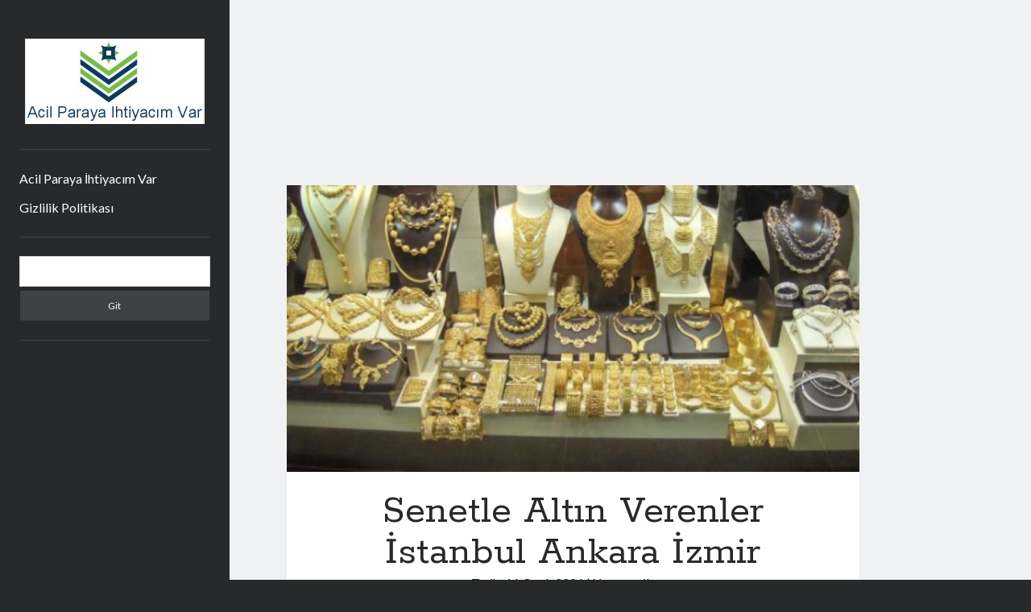

--- FILE ---
content_type: text/html; charset=UTF-8
request_url: http://www.acilparayaihtiyacimvar.com/senetle-altin-verenler-istanbul-ankara-izmir.html
body_size: 8262
content:
<!DOCTYPE html>

<html lang="tr">

<head>
	<title>Senetle Altın Verenler İstanbul Ankara İzmir</title>
<meta name='robots' content='max-image-preview:large' />
<meta charset="UTF-8" />
<meta name="viewport" content="width=device-width, initial-scale=1" />
<meta name="template" content="Author 1.29" />
<meta name="generator" content="WordPress 5.8.12" />

<!-- All In One SEO Pack 3.6.2[43,128] -->
<meta name="description"  content="Acil para ihtiyaçlarımıza çözüm bulabileceğimiz pek çok yöntem bulunmakla beraber bunlardan biri de senetle altın veren yerler ya da kredi kartına taksitle" />

<script type="application/ld+json" class="aioseop-schema">{"@context":"https://schema.org","@graph":[{"@type":"Organization","@id":"http://www.acilparayaihtiyacimvar.com/#organization","url":"http://www.acilparayaihtiyacimvar.com/","name":"Acil Paraya İhtiyacım Var","sameAs":[]},{"@type":"WebSite","@id":"http://www.acilparayaihtiyacimvar.com/#website","url":"http://www.acilparayaihtiyacimvar.com/","name":"Acil Paraya İhtiyacım Var","publisher":{"@id":"http://www.acilparayaihtiyacimvar.com/#organization"}},{"@type":"WebPage","@id":"http://www.acilparayaihtiyacimvar.com/senetle-altin-verenler-istanbul-ankara-izmir.html#webpage","url":"http://www.acilparayaihtiyacimvar.com/senetle-altin-verenler-istanbul-ankara-izmir.html","inLanguage":"tr","name":"Senetle Altın Verenler İstanbul Ankara İzmir","isPartOf":{"@id":"http://www.acilparayaihtiyacimvar.com/#website"},"breadcrumb":{"@id":"http://www.acilparayaihtiyacimvar.com/senetle-altin-verenler-istanbul-ankara-izmir.html#breadcrumblist"},"image":{"@type":"ImageObject","@id":"http://www.acilparayaihtiyacimvar.com/senetle-altin-verenler-istanbul-ankara-izmir.html#primaryimage","url":"http://www.acilparayaihtiyacimvar.com/wp-content/uploads/2017/01/senetle-altın.jpg","width":550,"height":320,"caption":"senetle altın"},"primaryImageOfPage":{"@id":"http://www.acilparayaihtiyacimvar.com/senetle-altin-verenler-istanbul-ankara-izmir.html#primaryimage"},"datePublished":"2017-01-28T08:45:46+00:00","dateModified":"2017-01-28T08:45:46+00:00"},{"@type":"Article","@id":"http://www.acilparayaihtiyacimvar.com/senetle-altin-verenler-istanbul-ankara-izmir.html#article","isPartOf":{"@id":"http://www.acilparayaihtiyacimvar.com/senetle-altin-verenler-istanbul-ankara-izmir.html#webpage"},"author":{"@id":"http://www.acilparayaihtiyacimvar.com/author/acilpara#author"},"headline":"Senetle Altın Verenler İstanbul Ankara İzmir","datePublished":"2017-01-28T08:45:46+00:00","dateModified":"2017-01-28T08:45:46+00:00","commentCount":0,"mainEntityOfPage":{"@id":"http://www.acilparayaihtiyacimvar.com/senetle-altin-verenler-istanbul-ankara-izmir.html#webpage"},"publisher":{"@id":"http://www.acilparayaihtiyacimvar.com/#organization"},"articleSection":"Acil Nakit, Senetle altın İstanbul Mecidiyeköy, Senetle altın nereden bulabilirim, Taksitle altın veren kuyumcular","image":{"@type":"ImageObject","@id":"http://www.acilparayaihtiyacimvar.com/senetle-altin-verenler-istanbul-ankara-izmir.html#primaryimage","url":"http://www.acilparayaihtiyacimvar.com/wp-content/uploads/2017/01/senetle-altın.jpg","width":550,"height":320,"caption":"senetle altın"}},{"@type":"Person","@id":"http://www.acilparayaihtiyacimvar.com/author/acilpara#author","name":"acilpara","sameAs":[],"image":{"@type":"ImageObject","@id":"http://www.acilparayaihtiyacimvar.com/#personlogo","url":"http://0.gravatar.com/avatar/90c2a1537dd0887edd3252e6064db369?s=96&d=mm&r=g","width":96,"height":96,"caption":"acilpara"}},{"@type":"BreadcrumbList","@id":"http://www.acilparayaihtiyacimvar.com/senetle-altin-verenler-istanbul-ankara-izmir.html#breadcrumblist","itemListElement":[{"@type":"ListItem","position":1,"item":{"@type":"WebPage","@id":"http://www.acilparayaihtiyacimvar.com/","url":"http://www.acilparayaihtiyacimvar.com/","name":"Acil Paraya İhtiyacım Var"}},{"@type":"ListItem","position":2,"item":{"@type":"WebPage","@id":"http://www.acilparayaihtiyacimvar.com/senetle-altin-verenler-istanbul-ankara-izmir.html","url":"http://www.acilparayaihtiyacimvar.com/senetle-altin-verenler-istanbul-ankara-izmir.html","name":"Senetle Altın Verenler İstanbul Ankara İzmir"}}]}]}</script>
<link rel="canonical" href="http://www.acilparayaihtiyacimvar.com/senetle-altin-verenler-istanbul-ankara-izmir.html" />
<!-- All In One SEO Pack -->
<link rel='dns-prefetch' href='//fonts.googleapis.com' />
<link rel='dns-prefetch' href='//s.w.org' />
<link rel="alternate" type="application/rss+xml" title="Acil Paraya İhtiyacım Var &raquo; beslemesi" href="http://www.acilparayaihtiyacimvar.com/feed" />
<link rel="alternate" type="application/rss+xml" title="Acil Paraya İhtiyacım Var &raquo; yorum beslemesi" href="http://www.acilparayaihtiyacimvar.com/comments/feed" />
<link rel="alternate" type="application/rss+xml" title="Acil Paraya İhtiyacım Var &raquo; Senetle Altın Verenler İstanbul Ankara İzmir yorum beslemesi" href="http://www.acilparayaihtiyacimvar.com/senetle-altin-verenler-istanbul-ankara-izmir.html/feed" />
		<script type="text/javascript">
			window._wpemojiSettings = {"baseUrl":"https:\/\/s.w.org\/images\/core\/emoji\/13.1.0\/72x72\/","ext":".png","svgUrl":"https:\/\/s.w.org\/images\/core\/emoji\/13.1.0\/svg\/","svgExt":".svg","source":{"concatemoji":"http:\/\/www.acilparayaihtiyacimvar.com\/wp-includes\/js\/wp-emoji-release.min.js?ver=5.8.12"}};
			!function(e,a,t){var n,r,o,i=a.createElement("canvas"),p=i.getContext&&i.getContext("2d");function s(e,t){var a=String.fromCharCode;p.clearRect(0,0,i.width,i.height),p.fillText(a.apply(this,e),0,0);e=i.toDataURL();return p.clearRect(0,0,i.width,i.height),p.fillText(a.apply(this,t),0,0),e===i.toDataURL()}function c(e){var t=a.createElement("script");t.src=e,t.defer=t.type="text/javascript",a.getElementsByTagName("head")[0].appendChild(t)}for(o=Array("flag","emoji"),t.supports={everything:!0,everythingExceptFlag:!0},r=0;r<o.length;r++)t.supports[o[r]]=function(e){if(!p||!p.fillText)return!1;switch(p.textBaseline="top",p.font="600 32px Arial",e){case"flag":return s([127987,65039,8205,9895,65039],[127987,65039,8203,9895,65039])?!1:!s([55356,56826,55356,56819],[55356,56826,8203,55356,56819])&&!s([55356,57332,56128,56423,56128,56418,56128,56421,56128,56430,56128,56423,56128,56447],[55356,57332,8203,56128,56423,8203,56128,56418,8203,56128,56421,8203,56128,56430,8203,56128,56423,8203,56128,56447]);case"emoji":return!s([10084,65039,8205,55357,56613],[10084,65039,8203,55357,56613])}return!1}(o[r]),t.supports.everything=t.supports.everything&&t.supports[o[r]],"flag"!==o[r]&&(t.supports.everythingExceptFlag=t.supports.everythingExceptFlag&&t.supports[o[r]]);t.supports.everythingExceptFlag=t.supports.everythingExceptFlag&&!t.supports.flag,t.DOMReady=!1,t.readyCallback=function(){t.DOMReady=!0},t.supports.everything||(n=function(){t.readyCallback()},a.addEventListener?(a.addEventListener("DOMContentLoaded",n,!1),e.addEventListener("load",n,!1)):(e.attachEvent("onload",n),a.attachEvent("onreadystatechange",function(){"complete"===a.readyState&&t.readyCallback()})),(n=t.source||{}).concatemoji?c(n.concatemoji):n.wpemoji&&n.twemoji&&(c(n.twemoji),c(n.wpemoji)))}(window,document,window._wpemojiSettings);
		</script>
		<style type="text/css">
img.wp-smiley,
img.emoji {
	display: inline !important;
	border: none !important;
	box-shadow: none !important;
	height: 1em !important;
	width: 1em !important;
	margin: 0 .07em !important;
	vertical-align: -0.1em !important;
	background: none !important;
	padding: 0 !important;
}
</style>
	<link rel='stylesheet' id='dashicons-css'  href='http://www.acilparayaihtiyacimvar.com/wp-includes/css/dashicons.min.css?ver=5.8.12' type='text/css' media='all' />
<link rel='stylesheet' id='menu-icons-extra-css'  href='http://www.acilparayaihtiyacimvar.com/wp-content/plugins/menu-icons/css/extra.min.css?ver=0.12.10' type='text/css' media='all' />
<link rel='stylesheet' id='wp-block-library-css'  href='http://www.acilparayaihtiyacimvar.com/wp-includes/css/dist/block-library/style.min.css?ver=5.8.12' type='text/css' media='all' />
<link rel='stylesheet' id='page-list-style-css'  href='http://www.acilparayaihtiyacimvar.com/wp-content/plugins/sitemap/css/page-list.css?ver=4.3' type='text/css' media='all' />
<link rel='stylesheet' id='ct-author-google-fonts-css'  href='//fonts.googleapis.com/css?family=Rokkitt%3A400%2C700%7CLato%3A400%2C700&#038;subset=latin%2Clatin-ext&#038;ver=5.8.12' type='text/css' media='all' />
<link rel='stylesheet' id='font-awesome-css'  href='http://www.acilparayaihtiyacimvar.com/wp-content/plugins/menu-icons/vendor/codeinwp/icon-picker/css/types/font-awesome.min.css?ver=4.7.0' type='text/css' media='all' />
<link rel='stylesheet' id='ct-author-style-css'  href='http://www.acilparayaihtiyacimvar.com/wp-content/themes/author/style.css?ver=5.8.12' type='text/css' media='all' />
<script type='text/javascript' src='http://www.acilparayaihtiyacimvar.com/wp-includes/js/jquery/jquery.min.js?ver=3.6.0' id='jquery-core-js'></script>
<script type='text/javascript' src='http://www.acilparayaihtiyacimvar.com/wp-includes/js/jquery/jquery-migrate.min.js?ver=3.3.2' id='jquery-migrate-js'></script>
<!--[if IE 8]>
<script type='text/javascript' src='http://www.acilparayaihtiyacimvar.com/wp-content/themes/author/js/build/html5shiv.min.js?ver=5.8.12' id='ct-author-html5-shiv-js'></script>
<![endif]-->
<link rel="https://api.w.org/" href="http://www.acilparayaihtiyacimvar.com/wp-json/" /><link rel="alternate" type="application/json" href="http://www.acilparayaihtiyacimvar.com/wp-json/wp/v2/posts/229" /><link rel="EditURI" type="application/rsd+xml" title="RSD" href="http://www.acilparayaihtiyacimvar.com/xmlrpc.php?rsd" />
<link rel="wlwmanifest" type="application/wlwmanifest+xml" href="http://www.acilparayaihtiyacimvar.com/wp-includes/wlwmanifest.xml" /> 
<link rel='shortlink' href='http://www.acilparayaihtiyacimvar.com/?p=229' />
<link rel="alternate" type="application/json+oembed" href="http://www.acilparayaihtiyacimvar.com/wp-json/oembed/1.0/embed?url=http%3A%2F%2Fwww.acilparayaihtiyacimvar.com%2Fsenetle-altin-verenler-istanbul-ankara-izmir.html" />
<link rel="alternate" type="text/xml+oembed" href="http://www.acilparayaihtiyacimvar.com/wp-json/oembed/1.0/embed?url=http%3A%2F%2Fwww.acilparayaihtiyacimvar.com%2Fsenetle-altin-verenler-istanbul-ankara-izmir.html&#038;format=xml" />
<link rel="icon" href="http://www.acilparayaihtiyacimvar.com/wp-content/uploads/2016/01/cropped-acil-nakit-para-lazım-32x32.png" sizes="32x32" />
<link rel="icon" href="http://www.acilparayaihtiyacimvar.com/wp-content/uploads/2016/01/cropped-acil-nakit-para-lazım-192x192.png" sizes="192x192" />
<link rel="apple-touch-icon" href="http://www.acilparayaihtiyacimvar.com/wp-content/uploads/2016/01/cropped-acil-nakit-para-lazım-180x180.png" />
<meta name="msapplication-TileImage" content="http://www.acilparayaihtiyacimvar.com/wp-content/uploads/2016/01/cropped-acil-nakit-para-lazım-270x270.png" />
</head>

<body id="author" class="post-template-default single single-post postid-229 single-format-standard singular singular-post singular-post-229">
		<a class="skip-content" href="#main">İçeriğe geç</a>
		<div id="overflow-container" class="overflow-container">
			<div class="max-width">
				<div id="main-sidebar" class="main-sidebar">
										<header class="site-header" id="site-header" role="banner">
						<div id="title-container" class="title-container">
														<div class="container">
								<div id='site-title' class='site-title'><a href='http://www.acilparayaihtiyacimvar.com'><span class='screen-reader-text'>Acil Paraya İhtiyacım Var</span><img class='logo' src='http://www.acilparayaihtiyacimvar.com/wp-content/uploads/2018/04/acil-paraya-ihtiyacım-var-logo-1.jpg' alt='Acil Paraya İhtiyacım Var' /></a></div>															</div>
						</div>
						<button id="toggle-navigation" class="toggle-navigation" aria-expanded="false">
							<span class="screen-reader-text">ana menüyü aç</span>
							<i class="fa fa-bars"></i>
						</button>
												<div id="menu-primary" class="menu-container menu-primary" role="navigation">
	<div class="menu-unset"><ul><li class="page_item page-item-361"><a href="http://www.acilparayaihtiyacimvar.com/">Acil Paraya İhtiyacım Var</a></li><li class="page_item page-item-381"><a href="http://www.acilparayaihtiyacimvar.com/gizlilik-politikasi">Gizlilik Politikası</a></li></ul></div></div>					</header>
											<aside class="sidebar sidebar-primary" id="sidebar-primary" role="complementary">
		<h1 class="screen-reader-text">Yan Menü</h1>
		<section id="search-2" class="widget widget_search"><div class='search-form-container'>
	<form role="search" method="get" class="search-form" action="http://www.acilparayaihtiyacimvar.com/">
		<label class="screen-reader-text" for="search-field">Arama</label>
		<input id="search-field" type="search" class="search-field" value="" name="s"
		       title="Arama sonuçları:"/>
		<input type="submit" class="search-submit" value='Git'/>
	</form>
</div></section><section id="text-3" class="widget widget_text">			<div class="textwidget"><script async src="//pagead2.googlesyndication.com/pagead/js/adsbygoogle.js"></script>
<!-- siyahbaglanti -->
<ins class="adsbygoogle"
     style="display:block"
     data-ad-client="ca-pub-1921876466312460"
     data-ad-slot="8308461637"
     data-ad-format="link"></ins>
<script>
(adsbygoogle = window.adsbygoogle || []).push({});
</script></div>
		</section>
		<section id="recent-posts-2" class="widget widget_recent_entries">
		<h2 class="widget-title">Son Yazılar</h2>
		<ul>
											<li>
					<a href="http://www.acilparayaihtiyacimvar.com/senetle-kredi-veren-yerler.html">Senetle Kredi Veren Yerler</a>
									</li>
											<li>
					<a href="http://www.acilparayaihtiyacimvar.com/tefeciler-nerelerde-bulunur.html">Tefeciler Nerelerde Bulunur?</a>
									</li>
											<li>
					<a href="http://www.acilparayaihtiyacimvar.com/tefeci-adresleri-ve-tefeci-telefon-numaralari-2017.html">Tefeci Adresleri ve Tefeci Telefon Numaraları 2017</a>
									</li>
											<li>
					<a href="http://www.acilparayaihtiyacimvar.com/biz-kredinizi-cekelim-siz-odeyin-com.html">Biz Kredinizi Çekelim Siz Ödeyin com</a>
									</li>
											<li>
					<a href="http://www.acilparayaihtiyacimvar.com/kredi-cikartilir-hakkindaki-yorumlar-ve-sikayetler.html">Kredi Çıkartılır Hakkındaki Yorumlar ve Şikayetler</a>
									</li>
											<li>
					<a href="http://www.acilparayaihtiyacimvar.com/karttaki-puani-paraya-cevirme.html">Karttaki Puanı Paraya Çevirme</a>
									</li>
											<li>
					<a href="http://www.acilparayaihtiyacimvar.com/sorunlu-kredi-cikartilir.html">Sorunlu Kredi Nedir? Sorunlu Kredileriniz Çıkartılır</a>
									</li>
					</ul>

		</section><section id="nav_menu-2" class="widget widget_nav_menu"><h2 class="widget-title">Kategoriler</h2><div class="menu-yan-container"><ul id="menu-yan" class="menu"><li id="menu-item-69" class="menu-item menu-item-type-taxonomy menu-item-object-category menu-item-69"><a href="http://www.acilparayaihtiyacimvar.com/k/acil-para">Acil Para</a></li>
<li id="menu-item-70" class="menu-item menu-item-type-taxonomy menu-item-object-category menu-item-70"><a href="http://www.acilparayaihtiyacimvar.com/k/acil-kredi">Acil Kredi</a></li>
<li id="menu-item-71" class="menu-item menu-item-type-taxonomy menu-item-object-category current-post-ancestor current-menu-parent current-post-parent menu-item-71"><a href="http://www.acilparayaihtiyacimvar.com/k/acil-nakit">Acil Nakit</a></li>
<li id="menu-item-201" class="menu-item menu-item-type-taxonomy menu-item-object-category menu-item-201"><a href="http://www.acilparayaihtiyacimvar.com/k/tefeci">Tefeci</a></li>
<li id="menu-item-202" class="menu-item menu-item-type-taxonomy menu-item-object-category menu-item-202"><a href="http://www.acilparayaihtiyacimvar.com/k/kredi-notu">Kredi Notu</a></li>
<li id="menu-item-203" class="menu-item menu-item-type-taxonomy menu-item-object-category menu-item-203"><a href="http://www.acilparayaihtiyacimvar.com/k/kredi-cikartilir">Kredi Çıkartılır</a></li>
<li id="menu-item-357" class="menu-item menu-item-type-custom menu-item-object-custom menu-item-357"><a href="http://www.acilparayaihtiyacimvar.com/blog">Blog</a></li>
<li id="menu-item-372" class="menu-item menu-item-type-custom menu-item-object-custom menu-item-372"><a target="_blank" rel="noopener" href="https://www.senetlenakit.com/">Senetle Nakit</a></li>
</ul></div></section><section id="text-5" class="widget widget_text">			<div class="textwidget"><p><script async src="//pagead2.googlesyndication.com/pagead/js/adsbygoogle.js"></script><br />
<!-- duyarli baglanti --><br />
<ins class="adsbygoogle"
     style="display:block"
     data-ad-client="ca-pub-1921876466312460"
     data-ad-slot="7096448830"
     data-ad-format="link"></ins><br />
<script>
(adsbygoogle = window.adsbygoogle || []).push({});
</script></p>
</div>
		</section>	</aside>
									</div>
								<section id="main" class="main" role="main"><script async src="//pagead2.googlesyndication.com/pagead/js/adsbygoogle.js"></script>
<ins class="adsbygoogle"
     style="display:block"
     data-ad-format="fluid"
     data-ad-layout-key="-fb+5k+67-cb+t"
     data-ad-client="ca-pub-1921876466312460"
     data-ad-slot="3215917056"></ins>
<script>
     (adsbygoogle = window.adsbygoogle || []).push({});
</script>
						<div id="loop-container" class="loop-container">
		<div class="post-229 post type-post status-publish format-standard has-post-thumbnail hentry category-acil-nakit tag-senetle-altin-istanbul-mecidiyekoy tag-senetle-altin-nereden-bulabilirim tag-taksitle-altin-veren-kuyumcular entry">
		<div class="featured-image"><img width="550" height="320" src="http://www.acilparayaihtiyacimvar.com/wp-content/uploads/2017/01/senetle-altın.jpg" class="attachment-full size-full wp-post-image" alt="" loading="lazy" srcset="http://www.acilparayaihtiyacimvar.com/wp-content/uploads/2017/01/senetle-altın.jpg 550w, http://www.acilparayaihtiyacimvar.com/wp-content/uploads/2017/01/senetle-altın-300x175.jpg 300w" sizes="(max-width: 550px) 100vw, 550px" /></div>	<article>
		<div class='post-header'>
			<h1 class='post-title'>Senetle Altın Verenler İstanbul Ankara İzmir</h1>
			<span class="post-meta">
		Tarih: <a href='http://www.acilparayaihtiyacimvar.com/2017/01'>16 Ocak 2026</a> | Yazar: <a href='http://www.acilparayaihtiyacimvar.com/author/acilpara'>acilpara</a></span>		</div>
		<div class="post-content">
			<div class="cbprm696a48d7f41cb" ><script async src="//pagead2.googlesyndication.com/pagead/js/adsbygoogle.js"></script>
<!-- siyahbaglanti -->
<ins class="adsbygoogle"
     style="display:block"
     data-ad-client="ca-pub-1921876466312460"
     data-ad-slot="8308461637"
     data-ad-format="link"></ins>
<script>
(adsbygoogle = window.adsbygoogle || []).push({});
</script></div><style type="text/css">
@media screen and (min-width: 1201px) {
.cbprm696a48d7f41cb {
display: block;
}
}
@media screen and (min-width: 993px) and (max-width: 1200px) {
.cbprm696a48d7f41cb {
display: block;
}
}
@media screen and (min-width: 769px) and (max-width: 992px) {
.cbprm696a48d7f41cb {
display: block;
}
}
@media screen and (min-width: 768px) and (max-width: 768px) {
.cbprm696a48d7f41cb {
display: block;
}
}
@media screen and (max-width: 767px) {
.cbprm696a48d7f41cb {
display: block;
}
}
</style>
<p>Acil para ihtiyaçlarımıza çözüm bulabileceğimiz pek çok yöntem bulunmakla beraber bunlardan biri de <strong>senetle altın veren yerler</strong> ya da <strong>kredi kartına taksitle altın satan kuyumcular</strong> olmaktadır. Ülkemizin hemen hemen her yerinde hizmetlerine devam etmekte olan bu yerler ile bilgi verirken bugünkü yazımızda <strong>İstanbul, Ankara ve İzmir’de senetle altın veren yerler</strong>den bahsedeceğiz.<span id="more-229"></span></p>
<p>İlk aşamada bahsi geçen bur yerlerin özelliklerinden bahsetmemiz gerekirse maddi açıdan sıkıntılar yaşayan kişilere altın vererek söz konusu problemlerine çözüm olanağı sunarken aynı zamanda bu işlem üzerinden kazanç elde eden yerlerdir. Bu kazancı ise verdikleri altınlar üzerinden <strong>belli oranda bir komisyon</strong> alarak gerçekleştirmektedirler. Son olarak vermiş oldukları altınları <strong>senet imzalatmak</strong> sureti ile hukuki zemine oturttuklarını belirttikten sonra her bir ilde bu işi yapan kişilerin yerlerinden bahsedelim.</p><div class="zpoyf696a48d7f4226" ><script async src="//pagead2.googlesyndication.com/pagead/js/adsbygoogle.js"></script>
<!-- 336 kırmızım -->
<ins class="adsbygoogle"
     style="display:inline-block;width:336px;height:280px"
     data-ad-client="ca-pub-1921876466312460"
     data-ad-slot="9882074832"></ins>
<script>
(adsbygoogle = window.adsbygoogle || []).push({});
</script></div><style type="text/css">
@media screen and (min-width: 1201px) {
.zpoyf696a48d7f4226 {
display: block;
}
}
@media screen and (min-width: 993px) and (max-width: 1200px) {
.zpoyf696a48d7f4226 {
display: block;
}
}
@media screen and (min-width: 769px) and (max-width: 992px) {
.zpoyf696a48d7f4226 {
display: block;
}
}
@media screen and (min-width: 768px) and (max-width: 768px) {
.zpoyf696a48d7f4226 {
display: block;
}
}
@media screen and (max-width: 767px) {
.zpoyf696a48d7f4226 {
display: block;
}
}
</style>

<p><strong>İstanbul’da Senetle Altın Veren Yerler Nerelerde Bulunur?</strong></p>
<ol>
<li>Adalar</li>
<li>Arnavutköy</li>
<li>Ataşehir</li>
<li>Avcılar</li>
<li>Bağcılar</li>
<li>Bahçelievler</li>
<li>Bakırköy</li>
<li>Başakşehir</li>
<li>Bayrampaşa</li>
<li>Beşiktaş</li>
<li>Beykoz</li>
<li>Beylikdüzü</li>
<li>Beyoğlu</li>
<li>Büyükçekmece</li>
<li>Çatalca</li>
<li>Çekmeköy</li>
<li>Esenler</li>
<li>Esenyurt</li>
<li>Eyüp</li>
<li>Fatih</li>
<li>Gaziosmanpaşa</li>
<li>Güngören</li>
<li>Kadıköy</li>
<li>Kâğıthane</li>
<li>Kartal</li>
<li>Küçükçekmece</li>
<li>Maltepe</li>
<li>Pendik</li>
<li>Sancaktepe</li>
<li>Sarıyer</li>
<li>Silivri</li>
<li>Sultanbeyli</li>
<li>Sultangazi</li>
<li>Şile</li>
<li>Şişli</li>
<li>Tuzla</li>
<li>Ümraniye</li>
<li>Üsküdar</li>
<li>Zeytinburnu’dur.</li>
</ol>
<p>&nbsp;</p>
<p><strong>Ankara’da Senetle Altın Veren Yerler Nerelerde Bulunur?</strong></p>
<p>&nbsp;</p>
<ol>
<li>Akyurt</li>
<li>Altındağ</li>
<li>Ayaş</li>
<li>Bala</li>
<li>Beypazarı</li>
<li>Çamlıdere</li>
<li>Çankaya</li>
<li>Çubuk</li>
<li>Elmadağ</li>
<li>Etimesgut</li>
<li>Evren</li>
<li>Gölbaşı</li>
<li>Güdül</li>
<li>Haymana</li>
<li>Kalecik</li>
<li>Kazan</li>
<li>Keçiören</li>
<li>Kızılcahamam</li>
<li>Mamak</li>
<li>Nallıhan</li>
<li>Polatlı</li>
<li>Pursaklar</li>
<li>Sincan</li>
<li>Şereflikoçhisar</li>
<li>Yenimahalle’dir.</li>
</ol>
<p><strong> </strong></p>
<p><strong>İzmir’de Senetle Altın Veren Yerler Nerelerde Bulunur?</strong></p>
<p><strong> </strong></p>
<ol>
<li>Aliağa</li>
<li>Balçova</li>
<li>Bayındır</li>
<li>Bayraklı</li>
<li>Bergama</li>
<li>Beydağ</li>
<li>Bornova</li>
<li>Buca</li>
<li>Çeşme</li>
<li>Çiğli</li>
<li>Dikili</li>
<li>Foça</li>
<li>Gaziemir</li>
<li>Güzelbahçe</li>
<li>Karabağlar</li>
<li>Karaburun</li>
<li>Karşıyaka</li>
<li>Kemalpaşa</li>
<li>Kınık</li>
<li>Kiraz</li>
<li>Konak</li>
<li>Menderes</li>
<li>Menemen</li>
<li>Narlıdere</li>
<li>Ödemiş</li>
<li>Seferihisar</li>
<li>Selçuk</li>
<li>Tire</li>
<li>Torbalı</li>
<li>Urla’dır.</li>
</ol>
<p>&nbsp;</p>
<div class="tpvme696a48d800031" ><script async src="//pagead2.googlesyndication.com/pagead/js/adsbygoogle.js"></script>
<ins class="adsbygoogle"
     style="display:block; text-align:center;"
     data-ad-layout="in-article"
     data-ad-format="fluid"
     data-ad-client="ca-pub-1921876466312460"
     data-ad-slot="9868955310"></ins>
<script>
     (adsbygoogle = window.adsbygoogle || []).push({});
</script></div><style type="text/css">
@media screen and (min-width: 1201px) {
.tpvme696a48d800031 {
display: block;
}
}
@media screen and (min-width: 993px) and (max-width: 1200px) {
.tpvme696a48d800031 {
display: block;
}
}
@media screen and (min-width: 769px) and (max-width: 992px) {
.tpvme696a48d800031 {
display: block;
}
}
@media screen and (min-width: 768px) and (max-width: 768px) {
.tpvme696a48d800031 {
display: block;
}
}
@media screen and (max-width: 767px) {
.tpvme696a48d800031 {
display: block;
}
}
</style>
					</div>
		<div class="post-categories"><span>Tarih:</span><a href="http://www.acilparayaihtiyacimvar.com/k/acil-nakit" title="Acil Nakit kategorisinde yazılan tüm yazıları gör">Acil Nakit</a></div>		<div class="post-tags"><ul><li><a href="http://www.acilparayaihtiyacimvar.com/e/senetle-altin-istanbul-mecidiyekoy" title="Senetle altın İstanbul Mecidiyeköy etiketine sahip tüm yazıları gör">Senetle altın İstanbul Mecidiyeköy</a></li><li><a href="http://www.acilparayaihtiyacimvar.com/e/senetle-altin-nereden-bulabilirim" title="Senetle altın nereden bulabilirim etiketine sahip tüm yazıları gör">Senetle altın nereden bulabilirim</a></li><li><a href="http://www.acilparayaihtiyacimvar.com/e/taksitle-altin-veren-kuyumcular" title="Taksitle altın veren kuyumcular etiketine sahip tüm yazıları gör">Taksitle altın veren kuyumcular</a></li></ul></div>	</article>
		<nav class="further-reading">
	<div class="previous">
		<span>Önceki Yazı</span>
		<a href="http://www.acilparayaihtiyacimvar.com/sirketlere-uzun-vadeli-kredi-destegi-verilir.html" rel="prev">Şirketlere Uzun Vadeli Kredi Desteği Verilir</a>	</div>
	<div class="next">
		<span>Sonraki Yazı</span>
		<a href="http://www.acilparayaihtiyacimvar.com/emeklilere-faizsiz-kredi-cikartilir.html" rel="next">Emeklilere Faizsiz Kredi Çıkartılır</a>	</div>
</nav>		<section id="comments" class="comments">
		<div class="comments-number">
			<h2>
				İlk Yorumu Siz Yapın			</h2>
		</div>
		<ol class="comment-list">
					</ol>
					<div id="respond" class="comment-respond">
		<h3 id="reply-title" class="comment-reply-title">Bir cevap yazın <small><a rel="nofollow" id="cancel-comment-reply-link" href="/senetle-altin-verenler-istanbul-ankara-izmir.html#respond" style="display:none;">Cevabı iptal et</a></small></h3><form action="http://www.acilparayaihtiyacimvar.com/wp-comments-post.php" method="post" id="commentform" class="comment-form" novalidate><p class="comment-notes"><span id="email-notes">E-posta hesabınız yayımlanmayacak.</span> Gerekli alanlar <span class="required">*</span> ile işaretlenmişlerdir</p><p class="comment-form-comment">
	            <label for="comment">Yorum</label>
	            <textarea required id="comment" name="comment" cols="45" rows="8" aria-required="true"></textarea>
	        </p><p class="comment-form-author">
	            <label for="author">İsim*</label>
	            <input id="author" name="author" type="text" value="" size="30" aria-required='true' />
	        </p>
<p class="comment-form-email">
	            <label for="email">E-Posta*</label>
	            <input id="email" name="email" type="email" value="" size="30" aria-required='true' />
	        </p>
<p class="comment-form-url">
	            <label for="url">Web Sitesi</label>
	            <input id="url" name="url" type="url" value="" size="30" />
	            </p>
<p class="comment-form-cookies-consent"><input id="wp-comment-cookies-consent" name="wp-comment-cookies-consent" type="checkbox" value="yes" /> <label for="wp-comment-cookies-consent">Bir dahaki sefere yorum yaptığımda kullanılmak üzere adımı, e-posta adresimi ve web site adresimi bu tarayıcıya kaydet.</label></p>
<p class="form-submit"><input name="submit" type="submit" id="submit" class="submit" value="Yorum gönder" /> <input type='hidden' name='comment_post_ID' value='229' id='comment_post_ID' />
<input type='hidden' name='comment_parent' id='comment_parent' value='0' />
</p><p style="display: none;"><input type="hidden" id="akismet_comment_nonce" name="akismet_comment_nonce" value="e0596683c8" /></p><p style="display: none !important;"><label>&#916;<textarea name="ak_hp_textarea" cols="45" rows="8" maxlength="100"></textarea></label><input type="hidden" id="ak_js_1" name="ak_js" value="112"/><script>document.getElementById( "ak_js_1" ).setAttribute( "value", ( new Date() ).getTime() );</script></p></form>	</div><!-- #respond -->
		</section>
	</div>	</div>
</section><!-- .main -->
<footer class="site-footer" role="contentinfo">
		<div class="design-credit">
        <span>
           
        </span>
	</div>
</footer>
</div><!-- .max-width -->
</div><!-- .overflow-container -->

<script type='text/javascript' id='ct-author-js-js-extra'>
/* <![CDATA[ */
var ct_author_objectL10n = {"openPrimaryMenu":"ana men\u00fcy\u00fc a\u00e7","closePrimaryMenu":"ana men\u00fcy\u00fc kapat","openChildMenu":"alt men\u00fcy\u00fc a\u00e7","closeChildMenu":"alt men\u00fcy\u00fc kapat"};
/* ]]> */
</script>
<script type='text/javascript' src='http://www.acilparayaihtiyacimvar.com/wp-content/themes/author/js/build/production.min.js?ver=5.8.12' id='ct-author-js-js'></script>
<script type='text/javascript' src='http://www.acilparayaihtiyacimvar.com/wp-includes/js/comment-reply.min.js?ver=5.8.12' id='comment-reply-js'></script>
<!--[if IE 8]>
<script type='text/javascript' src='http://www.acilparayaihtiyacimvar.com/wp-content/themes/author/js/build/respond.min.js?ver=5.8.12' id='ct-author-respond-js'></script>
<![endif]-->
<script type='text/javascript' src='http://www.acilparayaihtiyacimvar.com/wp-includes/js/wp-embed.min.js?ver=5.8.12' id='wp-embed-js'></script>
<script defer type='text/javascript' src='http://www.acilparayaihtiyacimvar.com/wp-content/plugins/akismet/_inc/akismet-frontend.js?ver=1704881953' id='akismet-frontend-js'></script>

</body>
</html>
<!-- Page generated by LiteSpeed Cache 4.5.0.1 on 2026-01-16 14:19:04 -->

--- FILE ---
content_type: text/html; charset=utf-8
request_url: https://www.google.com/recaptcha/api2/aframe
body_size: 268
content:
<!DOCTYPE HTML><html><head><meta http-equiv="content-type" content="text/html; charset=UTF-8"></head><body><script nonce="vM-RiuJM85OVWjSR9gW5wA">/** Anti-fraud and anti-abuse applications only. See google.com/recaptcha */ try{var clients={'sodar':'https://pagead2.googlesyndication.com/pagead/sodar?'};window.addEventListener("message",function(a){try{if(a.source===window.parent){var b=JSON.parse(a.data);var c=clients[b['id']];if(c){var d=document.createElement('img');d.src=c+b['params']+'&rc='+(localStorage.getItem("rc::a")?sessionStorage.getItem("rc::b"):"");window.document.body.appendChild(d);sessionStorage.setItem("rc::e",parseInt(sessionStorage.getItem("rc::e")||0)+1);localStorage.setItem("rc::h",'1768895144681');}}}catch(b){}});window.parent.postMessage("_grecaptcha_ready", "*");}catch(b){}</script></body></html>

--- FILE ---
content_type: text/css
request_url: http://www.acilparayaihtiyacimvar.com/wp-content/themes/author/style.css?ver=5.8.12
body_size: 7098
content:
/*
Theme Name: Author
Theme URI: https://www.competethemes.com/author/
Author: Compete Themes
Author URI: https://www.competethemes.com
Description: Author is designed for publishers who want readers. That's why Author is fast, responsive, accessibility-ready, and optimally designed for reading. All scripts and stylesheets are minified, concatenated, and conditionally loaded to maximize performance. The layout adapts fluidly to all screen sizes to enhance usability. As one of few accessibility-ready themes, it performs well for users with wide ranges of disabilities. Based on the ancient Van de Graaf canon, Author features a layout that promotes readability. Use Author to create a simple blog, magazine, or news website. The simple and minimalist design works great for gaming, business, fashion, music, food, travel, and photography niches. Preview Author now on desktop, tablets, and mobile devices with the interactive live demo: https://www.competethemes.com/demos/?theme=author
Version: 1.29
License: GNU General Public License v2 or later
License URI: http://www.gnu.org/licenses/gpl-2.0.html
Tags: one-column, two-columns, left-sidebar, accessibility-ready, custom-logo, custom-menu, featured-images, rtl-language-support, sticky-post, theme-options, threaded-comments, translation-ready, blog, education, news
Text Domain: author

Author WordPress Theme, Copyright 2018 Compete Themes
Author is distributed under the terms of the GNU GPL
*/
/*===== Variables =====*/
/* Theme Colors */
/* Social Media Brand Colors */
/*===== Mixins =====*/
/***** Silent Classes *****/
h1, .post-title {
  font-size: 2.3125em;
  /* 37px / 16px */
  line-height: 1;
}

h2 {
  font-size: 1.75em;
  /* 28px / 16px */
  line-height: 1.321;
  /* 37px */
}

h3, .site-title, .archive-header h1,
.pagination h1 {
  font-size: 1.3125em;
  /* 21px / 16px */
  line-height: 1.143;
  /* 24px */
}

input:not([type="checkbox"]):not([type="radio"]):not([type="submit"]):not([type="file"]):not([type="image"]),
textarea, input[type="submit"], .tagline, .post-tags a, .widget_tag_cloud a, .further-reading span, .bypostauthor > .comment .author-name:after, .comment-footer a,
.comment-footer span, .widget > *, .site-footer .design-credit, .singular-attachment .attachment-caption {
  font-size: 0.75em;
  /* 12px / 16px */
  line-height: 1.5;
  /* 18px */
}

.site-title a, .menu-primary a, .post-tags a, .widget_tag_cloud a, .sidebar-primary .widget_rss .widget-title a {
  color: white;
}
.site-title a:link, .menu-primary a:link, .post-tags a:link, .widget_tag_cloud a:link, .sidebar-primary .widget_rss .widget-title a:link, .site-title a:visited, .menu-primary a:visited, .post-tags a:visited, .widget_tag_cloud a:visited, .sidebar-primary .widget_rss .widget-title a:visited {
  color: white;
}
.site-title a:hover, .menu-primary a:hover, .post-tags a:hover, .widget_tag_cloud a:hover, .sidebar-primary .widget_rss .widget-title a:hover, .site-title a:active, .menu-primary a:active, .post-tags a:active, .widget_tag_cloud a:active, .sidebar-primary .widget_rss .widget-title a:active, .site-title a:focus, .menu-primary a:focus, .post-tags a:focus, .widget_tag_cloud a:focus, .sidebar-primary .widget_rss .widget-title a:focus {
  color: white;
}

.sidebar-primary .widget a {
  color: #CCCCCC;
}
.sidebar-primary .widget a:link, .sidebar-primary .widget a:visited {
  color: #CCCCCC;
}
.sidebar-primary .widget a:hover, .sidebar-primary .widget a:active, .sidebar-primary .widget a:focus {
  color: white;
}

/* apply a natural box layout model to all elements */
*, *:before, *:after {
  box-sizing: border-box;
}

body {
  height: 100%;
  font-size: 100%;
  margin: 0;
  padding: 0;
  font-family: "Lato", sans-serif;
  line-height: 1.5;
  background: #27292B;
  color: #27292B;
  -webkit-font-smoothing: subpixel-antialiased;
  word-wrap: break-word;
  -ms-word-wrap: break-word;
}

.overflow-container {
  position: relative;
  overflow: hidden;
  height: auto;
  min-height: 100%;
}

.max-width {
  max-width: 1400px;
  margin: 0 auto;
  min-height: 100%;
}

.main {
  position: relative;
  margin: 0 auto;
  background: #F0F1F2;
  padding: 1.5em 0;
  min-height: 100vh;
  min-height: calc(100vh - 120px);
}

.admin-bar .main {
  min-height: calc(100vh - 166px);
}

@media all and (min-width: 782px) {
  .admin-bar .main {
    min-height: calc(100vh - 152px);
  }
}
@media all and (min-width: 59.375em) {
  .main {
    min-height: calc(100vh - 36px);
  }

  .admin-bar .main {
    min-height: calc(100vh - 68px);
  }
}
p {
  margin: 1.5em 0;
}

a {
  color: #27292B;
  -webkit-transition: color 0.2s ease-in-out;
          transition: color 0.2s ease-in-out;
}
a:link, a:visited {
  color: #27292B;
}
a:hover, a:active, a:focus {
  color: #5c6066;
}

h1, h2, h3, h4, h5, h6 {
  font-family: "Rokkitt", sans-serif;
  margin: 0;
  padding: 0;
  font-weight: 400;
}

h4, h5, h6 {
  font-size: 1em;
  line-height: 1.5;
}

ul,
ol {
  font-size: 1em;
  padding: 0;
  margin: 1.5em;
}
ul ul, ul ol,
ol ul,
ol ol {
  margin: 0 1.5em;
}

ul ul,
ol ol,
ul ol,
ol ul,
li li {
  font-size: 1em;
}

/* Markup styles */
pre {
  word-wrap: break-word;
  white-space: pre-wrap;
  background: #F0F1F2;
  padding: 0.75em;
}

code {
  background: #F0F1F2;
  padding: 0 0.375em;
}

blockquote {
  margin: 1.5em 1.5em 1.5em 0;
  padding-left: 1.5em;
  border-left: solid 3px #27292B;
}
blockquote cite {
  display: block;
  text-align: right;
}

hr {
  margin: 0.69em 0;
}

/* Table styles */
table {
  border-spacing: 0;
  border-collapse: collapse;
  margin: 1.5em 0;
}

td {
  padding: 0.5em 0.75em;
  border: solid 1px black;
}

th {
  padding: 0.5em 0.75em;
  border: solid 1px black;
}

/* Images */
.alignleft {
  float: left;
  margin: 0 1.5em 1.5em 0;
}

.alignright {
  float: right;
  margin: 0 0 1.5em 1.5em;
}

.aligncenter {
  text-align: center;
  margin: 1.5em auto;
  display: block;
}

.alignnone {
  margin: 1.5em 0;
}

img,
.alignright,
.alignleft,
.aligncenter,
.alignnone,
.size-auto,
.size-full,
.size-large,
.size-medium,
.size-thumbnail {
  max-width: 100%;
  height: auto;
}

.wp-caption-text {
  margin: 0 0 1.8450184502em;
  font-size: 0.813em;
  line-height: 1.85;
  color: #3E4145;
}

/* Form styles */
input:not([type="checkbox"]):not([type="radio"]):not([type="submit"]):not([type="file"]):not([type="image"]),
textarea {
  padding: 9px 12px;
  width: 100%;
  max-width: 27.75em;
  background: #F0F1F2;
  color: #27292B;
  outline: solid 1px #D9D9D9;
  border: none;
  border-radius: 0;
  font-family: "Lato", sans-serif;
  -webkit-appearance: none;
}
input:not([type="checkbox"]):not([type="radio"]):not([type="submit"]):not([type="file"]):not([type="image"]):focus,
textarea:focus {
  background: white;
}

textarea {
  max-width: 41.625em;
  overflow: auto;
  /* to hide scrollbar in IE */
}

input[type="submit"] {
  padding: 0.8em;
  width: 100%;
  color: white;
  background: #27292B;
  outline: none;
  border: none;
  border-radius: 0;
  max-width: 13.875em;
  font-family: "Lato", sans-serif;
  -webkit-appearance: none;
  -webkit-transition: background 0.2s ease-in-out;
          transition: background 0.2s ease-in-out;
}

input[type="submit"]:hover, input[type="submit"]:active, input[type="submit"]:focus {
  cursor: pointer;
  background: #5c6066;
}

input[type="search"] {
  margin-right: 2px;
  padding-right: 0.375em;
  /* so safari 'x' doesn't get cut off */
  -webkit-transition: background 0.2s ease-in-out;
          transition: background 0.2s ease-in-out;
}

::-webkit-input-placeholder {
  color: #5c6066;
}

:-moz-placeholder {
  color: #5c6066;
}

::-moz-placeholder {
  color: #5c6066;
}

:-ms-input-placeholder {
  color: #5c6066;
}

/* ie image border fix */
a img {
  border: none;
}

.screen-reader-text {
  position: absolute;
  clip: rect(1px 1px 1px 1px);
  /* IE6, IE7 */
  clip: rect(1px, 1px, 1px, 1px);
  overflow: hidden;
  height: 1px;
  width: 1px;
}

.skip-content {
  position: absolute;
  top: -4.5em;
  width: 100%;
  left: 0;
  display: block;
  text-align: center;
  color: white;
  z-index: 99;
  padding: 1.5em;
  background: #27292B;
  -webkit-transition: top 0.2s ease;
          transition: top 0.2s ease;
}
.skip-content:link, .skip-content:visited {
  color: white;
}
.skip-content:focus {
  top: 0;
  outline: none;
}

.admin-bar .skip-content:focus {
  top: 32px;
}

#breadcrumbs {
  margin-top: 0;
  padding: 0 7.4074%;
}

.singular #breadcrumbs {
  margin-bottom: 3em;
}

@media all and (min-width: 34.375em) {
  #breadcrumbs {
    padding: 0;
  }

  .singular #breadcrumbs {
    margin-bottom: 1.5em;
  }
}
@media only screen and (min-device-width: 320px) and (max-device-width: 480px) and (orientation: landscape) {
  html {
    -webkit-text-size-adjust: none;
    /* none for no scaling */
  }
}
@media only screen and (min-device-width: 768px) and (max-device-width: 1024px) and (orientation: landscape) {
  html {
    -webkit-text-size-adjust: none;
    /* none for no scaling */
  }
}
@media all and (min-width: 87.5em) {
  body:before {
    content: '';
    position: fixed;
    top: 0;
    right: 0;
    bottom: 0;
    left: 50%;
    z-index: 0;
    background: #F0F1F2;
  }
}
.main-sidebar {
  -webkit-transform: translate3d(0px, 0px, 0px);
          transform: translate3d(0px, 0px, 0px);
  position: relative;
  padding: 1.5em 7.4074%;
  background: #27292B;
  color: white;
}

.sidebar-primary {
  max-height: 0;
  overflow: hidden;
}

.open .sidebar-primary {
  max-height: 9999px;
}

@media all and (min-width: 34.375em) {
  .sidebar-primary {
    position: absolute;
    width: 320px;
    left: 0;
    padding: 0 8.6962876%;
  }
}
@media all and (min-width: 59.375em) {
  .main-sidebar {
    float: left;
    width: 27.775%;
    padding: 3em 1.85185%;
    min-height: 100%;
  }

  .sidebar-primary {
    position: relative;
    max-height: none;
    width: auto;
    padding: 0;
  }
}
@media all and (min-width: 71.875em) {
  .main-sidebar {
    width: 22.23%;
  }
}
@media all and (min-width: 87.5em) {
  .main-sidebar {
    padding: 3em 26px;
    max-width: 311px;
  }
}
.site-header:after {
  content: ".";
  display: block;
  clear: both;
  visibility: hidden;
  line-height: 0;
  height: 0;
}

.title-container {
  float: left;
}

.site-avatar {
  display: none;
}

.site-title {
  font-family: "Rokkitt", sans-serif;
  line-height: 36px;
}
.site-title a {
  text-decoration: none;
}
.site-title a:hover, .site-title a:active, .site-title a:focus {
  text-decoration: underline;
}
.site-title img {
  max-width: 200px;
}

.tagline {
  display: none;
}

.social-media-icons {
  max-height: 0;
  overflow: hidden;
  clear: both;
}
.social-media-icons ul {
  list-style: none;
  margin: 1.5em 0 0;
  padding-top: 1.5em;
  border-top: solid 1px #3E4145;
}
.social-media-icons li {
  display: inline-block;
  margin-right: 8px;
}
.social-media-icons a {
  color: #CCCCCC;
  font-size: 1.5em;
  line-height: 1;
}
.social-media-icons a:link, .social-media-icons a:visited, .social-media-icons a:hover, .social-media-icons a:active, .social-media-icons a:focus {
  color: #CCCCCC;
}

.toggle-navigation {
  float: right;
  height: 36px;
  width: 36px;
  margin: 0;
  padding: 0;
  font-size: 1em;
  line-height: 1;
  text-align: center;
  color: white;
  background: none;
  border: solid 1px #3E4145;
}
.toggle-navigation:focus {
  border-color: #999999;
  outline: none;
}

.open .social-media-icons {
  max-height: 9999px;
}
.open .toggle-navigation {
  border-color: #999999;
}

@media all and (min-width: 34.375em) {
  .site-title {
    font-size: 1.75em;
    /* 28px / 16px */
    line-height: 1;
  }

  .tagline {
    display: block;
    color: #CCCCCC;
    margin: 0;
  }

  .social-media-icons {
    position: absolute;
    width: 320px;
    top: 100%;
    left: 0;
    padding: 0 8.6962876%;
  }
  .social-media-icons ul {
    margin-top: 0;
  }
}
@media all and (min-width: 43.75em) {
  .site-avatar {
    display: block;
    float: left;
    margin-right: 0.75em;
    height: 48px;
    width: 48px;
    border-radius: 50%;
    background-position: 50%;
    background-repeat: no-repeat;
    background-size: cover;
  }

  .title-container {
    position: relative;
    height: 48px;
  }
  .title-container .container {
    position: relative;
    float: left;
    top: 50%;
    -webkit-transform: translateY(-50%);
            transform: translateY(-50%);
  }
  .title-container:after {
    content: ".";
    display: block;
    clear: both;
    visibility: hidden;
    line-height: 0;
    height: 0;
  }
}
@media all and (min-width: 59.375em) {
  .toggle-navigation {
    display: none;
  }

  .site-avatar {
    float: none;
    height: 96px;
    width: 96px;
    margin: 0 auto 0.75em;
  }

  .title-container {
    float: none;
    height: auto;
    text-align: center;
    padding-bottom: 0.75em;
  }
  .title-container .container {
    float: none;
    top: auto;
    -webkit-transform: none;
            transform: none;
    margin-bottom: 0.75em;
  }

  .site-title img {
    max-width: 100%;
  }

  .social-media-icons {
    position: relative;
    max-height: none;
    width: auto;
    padding: 0;
    text-align: center;
  }
  .social-media-icons ul {
    border: none;
    padding: 0;
    margin-bottom: 1.5em;
  }
}
/* Styles for the primary menu */
.menu-primary {
  max-height: 0;
  overflow: hidden;
  clear: both;
}
.menu-primary a {
  text-decoration: none;
  display: inline-block;
  margin: 0.375em 0 0.375em;
  clear: both;
}
.menu-primary a:hover, .menu-primary a:active, .menu-primary a:focus {
  text-decoration: underline;
}

.menu-primary-items,
.menu-unset > ul {
  list-style: none;
  margin: 1.5em 0;
  padding: 1.5em 0 0;
  border-top: solid 1px #3E4145;
  /* Tier 2 */
}
.menu-primary-items ul,
.menu-unset > ul ul {
  list-style: none;
}
.menu-primary-items > li:last-child a,
.menu-unset > ul > li:last-child a {
  margin-bottom: 0;
}
.menu-primary-items > li:first-child a,
.menu-unset > ul > li:first-child a {
  margin-top: 0;
}
.menu-primary-items .menu-item-has-children,
.menu-primary-items .page_item_has_children,
.menu-unset > ul .menu-item-has-children,
.menu-unset > ul .page_item_has_children {
  position: relative;
}
.menu-primary-items .menu-item-has-children > a,
.menu-primary-items .page_item_has_children > a,
.menu-unset > ul .menu-item-has-children > a,
.menu-unset > ul .page_item_has_children > a {
  max-width: calc(100% - 36px);
}
.menu-primary-items .menu-item-has-children ul,
.menu-primary-items .page_item_has_children ul,
.menu-unset > ul .menu-item-has-children ul,
.menu-unset > ul .page_item_has_children ul {
  display: none;
  margin: 0 0 0 0.75em;
}
.menu-primary-items .menu-item-has-children ul a,
.menu-primary-items .page_item_has_children ul a,
.menu-unset > ul .menu-item-has-children ul a,
.menu-unset > ul .page_item_has_children ul a {
  color: #CCCCCC;
}
.menu-primary-items .menu-item-has-children ul a:link, .menu-primary-items .menu-item-has-children ul a:visited, .menu-primary-items .menu-item-has-children ul a:hover, .menu-primary-items .menu-item-has-children ul a:active, .menu-primary-items .menu-item-has-children ul a:focus,
.menu-primary-items .page_item_has_children ul a:link,
.menu-primary-items .page_item_has_children ul a:visited,
.menu-primary-items .page_item_has_children ul a:hover,
.menu-primary-items .page_item_has_children ul a:active,
.menu-primary-items .page_item_has_children ul a:focus,
.menu-unset > ul .menu-item-has-children ul a:link,
.menu-unset > ul .menu-item-has-children ul a:visited,
.menu-unset > ul .menu-item-has-children ul a:hover,
.menu-unset > ul .menu-item-has-children ul a:active,
.menu-unset > ul .menu-item-has-children ul a:focus,
.menu-unset > ul .page_item_has_children ul a:link,
.menu-unset > ul .page_item_has_children ul a:visited,
.menu-unset > ul .page_item_has_children ul a:hover,
.menu-unset > ul .page_item_has_children ul a:active,
.menu-unset > ul .page_item_has_children ul a:focus {
  color: #CCCCCC;
}
.menu-primary-items .menu-item-has-children ul ul a,
.menu-primary-items .page_item_has_children ul ul a,
.menu-unset > ul .menu-item-has-children ul ul a,
.menu-unset > ul .page_item_has_children ul ul a {
  color: #999999;
}
.menu-primary-items .menu-item-has-children ul ul a:link, .menu-primary-items .menu-item-has-children ul ul a:visited, .menu-primary-items .menu-item-has-children ul ul a:hover, .menu-primary-items .menu-item-has-children ul ul a:active, .menu-primary-items .menu-item-has-children ul ul a:focus,
.menu-primary-items .page_item_has_children ul ul a:link,
.menu-primary-items .page_item_has_children ul ul a:visited,
.menu-primary-items .page_item_has_children ul ul a:hover,
.menu-primary-items .page_item_has_children ul ul a:active,
.menu-primary-items .page_item_has_children ul ul a:focus,
.menu-unset > ul .menu-item-has-children ul ul a:link,
.menu-unset > ul .menu-item-has-children ul ul a:visited,
.menu-unset > ul .menu-item-has-children ul ul a:hover,
.menu-unset > ul .menu-item-has-children ul ul a:active,
.menu-unset > ul .menu-item-has-children ul ul a:focus,
.menu-unset > ul .page_item_has_children ul ul a:link,
.menu-unset > ul .page_item_has_children ul ul a:visited,
.menu-unset > ul .page_item_has_children ul ul a:hover,
.menu-unset > ul .page_item_has_children ul ul a:active,
.menu-unset > ul .page_item_has_children ul ul a:focus {
  color: #999999;
}
.menu-primary-items .menu-item-has-children.open > button,
.menu-primary-items .page_item_has_children.open > button,
.menu-unset > ul .menu-item-has-children.open > button,
.menu-unset > ul .page_item_has_children.open > button {
  -webkit-transform: rotate(180deg);
          transform: rotate(180deg);
}
.menu-primary-items .menu-item-has-children.open > ul,
.menu-primary-items .page_item_has_children.open > ul,
.menu-unset > ul .menu-item-has-children.open > ul,
.menu-unset > ul .page_item_has_children.open > ul {
  display: block;
}

.toggle-dropdown {
  float: right;
  height: 32px;
  width: 32px;
  margin: 2px 0 0 0;
  padding: 0;
  font-size: 1em;
  line-height: 1;
  background: none;
  color: white;
  border: solid 1px #3E4145;
}
.toggle-dropdown:hover, .toggle-dropdown:active, .toggle-dropdown:focus {
  outline: none;
  border-color: #999999;
}
.toggle-dropdown:after {
  content: '\f107';
  font-family: 'FontAwesome';
  -webkit-transition: all 0.1s ease-in-out;
          transition: all 0.1s ease-in-out;
}

.open .menu-primary {
  max-height: 9999px;
}

/* Current Menu item */
.current-menu-item > a,
.current_page_item > a {
  text-decoration: underline;
}

@media all and (min-width: 34.375em) {
  .menu-primary {
    position: absolute;
    width: 320px;
    top: 100%;
    left: 0;
    padding: 0 8.6962876%;
  }

  .menu-primary-items,
  .menu-unset > ul {
    margin-top: 0;
  }

  .rtl .menu-primary,
  .rtl .social-media-icons,
  .rtl .sidebar-primary {
    right: 0;
    left: auto;
  }
}
/* 950px */
@media all and (min-width: 59.375em) {
  .menu-primary {
    position: relative;
    max-height: none;
    width: auto;
    padding: 0;
  }

  .toggle-dropdown:hover {
    cursor: pointer;
  }
}
@media all and (min-width: 34.375em) {
  .main {
    padding: 1.5em 7.4074%;
  }

  .open ~ .main {
    -webkit-transform: translateX(320px);
            transform: translateX(320px);
  }
  .open ~ .main:after {
    content: '';
    position: absolute;
    top: 0;
    right: 0;
    bottom: 0;
    left: 0;
    background: #27292B;
    opacity: 0.3;
  }
}
@media all and (min-width: 59.375em) {
  .main {
    float: right;
    padding: 3em 5.555%;
    width: 72.215%;
  }
}
@media all and (min-width: 71.875em) {
  .main {
    width: 77.77%;
    padding: 3em 16.665% 3em 5.555%;
  }
}
.entry {
  position: relative;
  margin-bottom: 1.5em;
}
.entry article {
  padding: 1.5em 7.4074%;
  background: white;
}

.featured-image {
  position: relative;
  height: 0;
  padding-bottom: 50%;
  overflow: hidden;
}
.featured-image > a {
  position: absolute;
  top: 0;
  right: 0;
  bottom: 0;
  left: 0;
  font-size: 0;
}
.featured-image > img,
.featured-image > a > img {
  position: absolute;
  left: 0;
  height: 100%;
  width: 100%;
  -o-object-fit: cover;
     object-fit: cover;
}
.featured-image > img.no-object-fit,
.featured-image > a > img.no-object-fit {
  min-width: 0;
  min-height: 0;
  max-width: 100%;
  max-height: 100%;
  height: auto;
  width: auto;
  top: 50%;
  right: 50%;
  left: auto;
  -webkit-transform: translateX(50%) translateY(-50%);
          transform: translateX(50%) translateY(-50%);
}
.featured-image .ccfic {
  position: absolute;
  width: 100%;
  bottom: 0;
  text-align: center;
  background: rgba(0, 0, 0, 0.7);
  color: #eeeeee;
  padding: 4px 8px;
  font-size: 13px;
}

.post-header {
  text-align: center;
  margin: 0.75em 0 1.5em;
}

.post-title a {
  text-decoration: none;
  -webkit-transition: color 0.2s ease-in-out;
          transition: color 0.2s ease-in-out;
}
.post-title a:hover, .post-title a:active, .post-title a:focus {
  color: #5c6066;
}

.post-content {
  margin: 1.5em 0;
}
.post-content iframe {
  max-width: 100%;
}
.post-content:after {
  content: ".";
  display: block;
  clear: both;
  visibility: hidden;
  line-height: 0;
  height: 0;
}

.singular .entry {
  margin-top: -1.5em;
}

.singular-post .post-content {
  border-bottom: solid 1px #D9D9D9;
}

.post-categories {
  margin: 1.5em 0;
}
.post-categories a {
  display: inline-block;
  margin-left: 0.75em;
}

.post-tags, .widget_tag_cloud {
  margin: 1.5em 0 0;
}
.post-tags ul, .widget_tag_cloud ul {
  list-style: none;
  margin: 0;
}
.post-tags li, .widget_tag_cloud li {
  display: inline-block;
}
.post-tags a, .widget_tag_cloud a {
  line-height: 1;
  display: inline-block;
  padding: 6px 20px;
  margin: 0 6px 6px 0;
  background: #27292B;
  border-radius: 24px;
  text-decoration: none;
  -webkit-transition: background 0.2s ease-in-out;
          transition: background 0.2s ease-in-out;
}
.post-tags a:hover, .widget_tag_cloud a:hover, .post-tags a:active, .widget_tag_cloud a:active, .post-tags a:focus, .widget_tag_cloud a:focus {
  background: #5c6066;
}

.further-reading {
  text-align: center;
  background: #D9D9D9;
  padding: 0.75em 7.4074%;
}
.further-reading div {
  margin: 1.5em 0;
}
.further-reading span,
.further-reading a {
  display: block;
}

.blog .entry,
.archive .entry,
.search .entry {
  text-align: center;
}
.blog .post-content,
.archive .post-content,
.search .post-content {
  margin-bottom: 0.75em;
}
.blog .post-content p:last-child,
.archive .post-content p:last-child,
.search .post-content p:last-child {
  padding-top: 1.5em;
  margin-bottom: 0;
  border-top: solid 1px #D9D9D9;
}

.blog.full-post .entry,
.archive.full-post .entry,
.search.full-post .entry {
  text-align: left;
}
.blog.full-post .post-content p:last-child,
.archive.full-post .post-content p:last-child,
.search.full-post .post-content p:last-child {
  padding-top: 0;
  margin-bottom: 1.5em;
  border-top: none;
}

.entry.protected input[type='password'] {
  display: block;
  margin: 6px 0 10px;
}

@media all and (min-width: 34.375em) {
  .entry article {
    box-shadow: 0 0 2px 0 rgba(39, 43, 47, 0.1);
  }

  .singular .post-header {
    margin-bottom: 2.25em;
  }
  .singular .entry {
    margin-top: 0;
  }

  .further-reading:after {
    content: ".";
    display: block;
    clear: both;
    visibility: hidden;
    line-height: 0;
    height: 0;
  }
  .further-reading div {
    width: 50%;
  }
  .further-reading .previous {
    text-align: left;
    float: left;
  }
  .further-reading .next {
    text-align: right;
    float: right;
  }
}
@media all and (min-width: 43.75em) {
  .post-title {
    font-size: 3.1875em;
    /* 51px / 16px */
  }
}
@media all and (min-width: 59.375em) {
  .entry {
    padding: 0;
  }
  .entry article,
  .entry .further-reading {
    padding: 1.5em 13.63197%;
  }
}
@media all and (min-width: 71.875em) {
  .entry article,
  .entry .further-reading {
    padding: 1.5em 9.999%;
  }

  .post-header {
    margin-top: 1.5em;
  }

  .has-post-thumbnail .post-header {
    margin-top: 0;
  }
}
.comments {
  margin: 1.5em 0;
}

.comments-number {
  background: white;
  box-shadow: 0 0 2px 0 rgba(39, 43, 47, 0.1);
  padding: 1.5em;
  margin: 1.5em 0;
  text-align: center;
}

.comment-list {
  margin: 1.5em 0;
  list-style: none;
}
.comment-list .children {
  list-style: none;
  margin: 1.5em 0;
  padding-left: 1.5em;
  border-left: solid 2px #D9D9D9;
}
.comment-list .children > li,
.comment-list > li {
  margin: 1.5em 0;
}
.comment-list .children > li .comment-respond,
.comment-list > li .comment-respond {
  box-shadow: none;
}
.comment-list .children > li .comment-respond small,
.comment-list > li .comment-respond small {
  font-size: 0.568em;
}

.comment-author {
  margin-bottom: 1.5em;
}
.comment-author:after {
  content: ".";
  display: block;
  clear: both;
  visibility: hidden;
  line-height: 0;
  height: 0;
}
.comment-author img {
  float: left;
  margin: 0 8px 0 0;
  border-radius: 50%;
  width: 48px;
  height: 48px;
}
.comment-author .author-name {
  line-height: 48px;
}

.comment-content {
  margin: 1.5em 0;
  clear: both;
  border-bottom: solid 1px #D9D9D9;
}
.comment-content blockquote,
.comment-content ul,
.comment-content ol,
.comment-content pre,
.comment-content table {
  text-align: left;
}
.comment-content ul {
  list-style: disc;
}

.bypostauthor > .comment .author-name:after {
  content: ' (author)';
  text-transform: none;
  font-weight: 400;
  letter-spacing: 0;
  margin-left: 2px;
}

.comment-footer {
  margin-top: 1.5em;
}

.comment-reply-link,
.comment-edit-link {
  margin-left: 2px;
  padding-left: 6px;
  border-left: solid 1px #999999;
}

.pingback .author-name {
  line-height: 1.5;
}
.pingback .comment-content {
  border-bottom: none;
  margin-bottom: 0;
}
.pingback p:last-child {
  margin-bottom: 0;
}

.comment-respond,
.comments-closed,
.comment-pagination {
  padding: 1.5em 7.4074%;
  background: white;
}
.comment-respond label,
.comments-closed label,
.comment-pagination label {
  display: block;
}

.comment-pagination {
  margin: 1.5em 0;
}
.comment-pagination p {
  margin: 0;
  width: 50%;
}
.comment-pagination:after {
  content: ".";
  display: block;
  clear: both;
  visibility: hidden;
  line-height: 0;
  height: 0;
}
.comment-pagination .previous-comment {
  text-align: left;
  float: left;
}
.comment-pagination .next-comment {
  text-align: right;
  float: right;
}

@media all and (min-width: 34.375em) {
  .comment-respond,
  .comments-closed,
  .comment-pagination {
    box-shadow: 0 0 2px 0 rgba(39, 43, 47, 0.1);
  }
}
@media all and (min-width: 43.75em) {
  .comments-number h2,
  .comments-number h3,
  .comment-respond h2,
  .comment-respond h3 {
    font-size: 2.3125em;
    /* 37px / 16px */
    line-height: 1;
  }

  .comment-list ul {
    padding-left: 3em;
  }
}
@media all and (min-width: 59.375em) {
  .comment-respond {
    padding: 3em 13.63197% 1.5em;
  }

  .comments-closed,
  .comment-pagination {
    padding: 1.5em 13.63197%;
  }
}
@media all and (min-width: 71.875em) {
  .comment-respond {
    padding: 3em 9.999% 1.5em;
  }

  .comments-closed,
  .comment-pagination {
    padding: 1.5em 9.999%;
  }
}
.archive-header,
.pagination {
  padding: 1.5em 7.4074%;
  margin-bottom: 1.5em;
  background: white;
  text-align: center;
}
.archive-header h1,
.pagination h1 {
  display: inline-block;
  margin-left: 6px;
}

.archive-header p {
  margin: 0.75em 0 0;
}

.more-link-wrapper {
  text-align: center;
}

.comments-link {
  display: block;
  text-align: center;
  margin-top: 1.5em;
}
.comments-link i {
  padding-right: 6px;
}
.comments-link a {
  padding: 8px 16px;
  border: solid 1px #202224;
  text-decoration: none;
}

.pagination {
  position: relative;
  margin: 1.5em 0;
}
.pagination a,
.pagination span {
  margin: 0 4px;
}
.pagination .next {
  position: absolute;
  right: 7.4074%;
  left: auto;
}
.pagination .prev {
  position: absolute;
  left: 7.4074%;
  right: auto;
}

.infinite-scroll .pagination {
  display: none;
}

.sticky-status {
  position: absolute;
  top: 0;
  left: 0;
  z-index: 9;
  padding: 6px 20px;
  background: #27292B;
  color: white;
}

@media all and (max-width: 71.875em) {
  .blog .sticky:not(.has-post-thumbnail) article {
    padding-top: 3em;
  }
}
@media all and (min-width: 34.375em) {
  .archive-header,
  .pagination {
    box-shadow: 0 0 2px 0 rgba(39, 43, 47, 0.1);
  }
}
@media all and (min-width: 59.375em) {
  .archive-header,
  .pagination {
    padding: 1.5em 13.63197%;
  }

  .pagination .next {
    right: 13.63197%;
  }
  .pagination .prev {
    left: 13.63197%;
  }
}
@media all and (min-width: 71.875em) {
  .archive-header,
  .pagination {
    padding: 1.5em 9.999%;
  }

  .pagination .next {
    right: 9.999%;
  }
  .pagination .prev {
    left: 9.999%;
  }
}
.widget {
  padding: 1.5em 0;
}
.widget .widget-title {
  font-family: "Lato", sans-serif;
  font-size: 1em;
  line-height: 1.5;
  margin-bottom: 0.75em;
}
.widget ul {
  list-style: none;
  margin: 0;
}
.widget ul a {
  text-decoration: none;
}
.widget ul a:hover, .widget ul a:active, .widget ul a:focus {
  text-decoration: underline;
}
.widget ul ul {
  margin: 6px 0 6px 12px;
}
.widget li {
  margin-bottom: 6px;
}

.sidebar-primary .widget {
  color: #CCCCCC;
  border-top: solid 1px #3E4145;
  padding: 1.5em 1px;
}
.sidebar-primary .widget-title {
  color: white;
}
.sidebar-primary .widget_recent_entries span {
  color: #999999;
}
.sidebar-primary .widget_archive ul ul li,
.sidebar-primary .widget_categories ul ul li,
.sidebar-primary .widget_nav_menu ul ul li {
  color: #999999;
}
.sidebar-primary .widget_archive ul ul a,
.sidebar-primary .widget_categories ul ul a,
.sidebar-primary .widget_nav_menu ul ul a {
  color: #999999;
}
.sidebar-primary .widget_archive ul ul a:link, .sidebar-primary .widget_archive ul ul a:visited,
.sidebar-primary .widget_categories ul ul a:link,
.sidebar-primary .widget_categories ul ul a:visited,
.sidebar-primary .widget_nav_menu ul ul a:link,
.sidebar-primary .widget_nav_menu ul ul a:visited {
  color: #999999;
}
.sidebar-primary .widget_archive ul ul a:hover, .sidebar-primary .widget_archive ul ul a:active, .sidebar-primary .widget_archive ul ul a:focus,
.sidebar-primary .widget_categories ul ul a:hover,
.sidebar-primary .widget_categories ul ul a:active,
.sidebar-primary .widget_categories ul ul a:focus,
.sidebar-primary .widget_nav_menu ul ul a:hover,
.sidebar-primary .widget_nav_menu ul ul a:active,
.sidebar-primary .widget_nav_menu ul ul a:focus {
  color: #999999;
}
.sidebar-primary .widget_rss .rssSummary {
  color: #999999;
}
.sidebar-primary .widget_rss cite,
.sidebar-primary .widget_rss span {
  color: #999999;
}
.sidebar-primary .widget_search input[type="search"] {
  background: white !important;
}
.sidebar-primary .widget_search input[type="submit"] {
  background: #3E4145;
}
.sidebar-primary .widget_search input[type="submit"]:hover, .sidebar-primary .widget_search input[type="submit"]:focus {
  background: #5c6066;
}

.widget_recent_entries span {
  display: block;
  line-height: 1;
  margin-bottom: 12px;
}

.widget_recent_comments ul a {
  text-decoration: underline;
}

.widget_archive ul ul,
.widget_categories ul ul,
.widget_nav_menu ul ul {
  margin-left: 12px;
}

.widget_calendar caption {
  text-align: left;
  margin-bottom: 1em;
}
.widget_calendar #today {
  background: #3E4145;
  color: white;
}
.widget_calendar td {
  text-align: center;
}
.widget_calendar #next,
.widget_calendar #prev {
  padding: 0;
}
.widget_calendar #next a,
.widget_calendar #prev a {
  display: block;
  text-align: center;
  padding: 6px 12px;
}

.widget_rss .widget-title a {
  text-decoration: none;
}
.widget_rss .widget-title img {
  margin-right: 4px;
}
.widget_rss .rssSummary {
  margin: 12px;
}
.widget_rss .rssSummary + cite {
  display: block;
  margin: 0 0 24px 12px;
}
.widget_rss li a {
  display: block;
}
.widget_rss cite,
.widget_rss span {
  margin-bottom: 12px;
  line-height: 1;
}
.widget_rss span + cite {
  margin-left: 2px;
}
.widget_rss span + cite:before {
  content: ' | ';
  font-style: normal;
}

.widget_tag_cloud a {
  background: #3E4145;
  margin-right: 0px;
}

.widget_search .search-form-container {
  font-size: 1em;
}

.site-footer {
  position: relative;
  clear: both;
}
.site-footer .design-credit {
  padding: 0.75em 7.4074%;
  background: #D9D9D9;
  color: #3E4145;
  text-align: center;
}
.site-footer .design-credit a {
  color: #3E4145;
}
.site-footer .design-credit a:link, .site-footer .design-credit a:visited, .site-footer .design-credit a:hover, .site-footer .design-credit a:active, .site-footer .design-credit a:focus {
  color: #3E4145;
}

@media all and (min-width: 59.375em) {
  .site-footer {
    float: right;
    width: 72.215%;
  }
}
@media all and (min-width: 71.875em) {
  .site-footer {
    width: 77.77%;
  }
}
@media all and (min-width: 87.5em) {
  .site-footer {
    position: relative;
  }
  .site-footer:after {
    content: '';
    position: absolute;
    top: 0;
    right: -999px;
    bottom: 0;
    left: 100%;
    background: #D9D9D9;
  }
}
.error404 .entry article {
  padding-bottom: 3em;
}

.search-form-container input[type="search"] {
  margin-bottom: 6px;
  max-width: none !important;
}
.search-form-container input[type="submit"] {
  max-width: none;
}

@media all and (min-width: 34.375em) {
  .main .search-form-container input[type="search"] {
    width: 70% !important;
    margin-bottom: 0;
  }
  .main .search-form-container input[type="submit"] {
    width: calc(30% - 6px);
  }
}
.search .archive-header .post-title {
  margin-bottom: 24px;
}
.search .search-bottom {
  padding-bottom: 3em;
}
.search .search-bottom p {
  margin-bottom: 1.5em;
}
.search .sticky-status {
  display: none;
}

@media all and (min-width: 34.375em) {
  .search .archive-header h1 {
    font-size: 1.75em;
    /* 28px / 16px */
    line-height: 1.321;
    /* 37px */
  }
}
.singular-attachment .entry .attachment {
  text-align: center;
}
.singular-attachment .entry .further-reading p {
  margin: 0;
}
.singular-attachment .attachment-container img {
  display: block;
}

/**
 * 14.2 Galleries
 */
.gallery {
  margin: 2.25em auto;
}

.gallery-item {
  display: inline-block;
  padding: 0.75em;
  text-align: center;
  vertical-align: top;
  width: 100%;
  margin: 0;
}
.gallery-item img {
  max-width: 100%;
  max-height: 100%;
}

.gallery-columns-2 .gallery-item {
  max-width: 50%;
}

.gallery-columns-3 .gallery-item {
  max-width: 33.33%;
}

.gallery-columns-4 .gallery-item {
  max-width: 25%;
}

.gallery-columns-5 .gallery-item {
  max-width: 20%;
}

.gallery-columns-6 .gallery-item {
  max-width: 16.66%;
}

.gallery-columns-7 .gallery-item {
  max-width: 14.28%;
}

.gallery-columns-8 .gallery-item {
  max-width: 12.5%;
}

.gallery-columns-9 .gallery-item {
  max-width: 11.11%;
}

.gallery-icon img {
  margin: 0 auto;
}

.gallery-caption {
  color: #5c6066;
  display: block;
  font-family: "Lato", sans-serif;
  font-size: 12px;
  padding: 0.5em 0;
}

.gallery-columns-6 .gallery-caption,
.gallery-columns-7 .gallery-caption,
.gallery-columns-8 .gallery-caption,
.gallery-columns-9 .gallery-caption {
  display: none;
}

/* Jetpack Galleries */
.tiled-gallery {
  margin: 2.25em auto !important;
}
.tiled-gallery .gallery-row {
  margin: 0 auto;
}

/*

ATTENTION:

Please do not edit this. Your changes will be overwritten when you update Author.

If you want to make CSS edits, use the "Custom CSS" section in the Customizer instead (Appearance > Customize).

If you want more information about customizing Author with CSS, check out this guide: https://www.competethemes.com/help/custom-css-author/

*/
